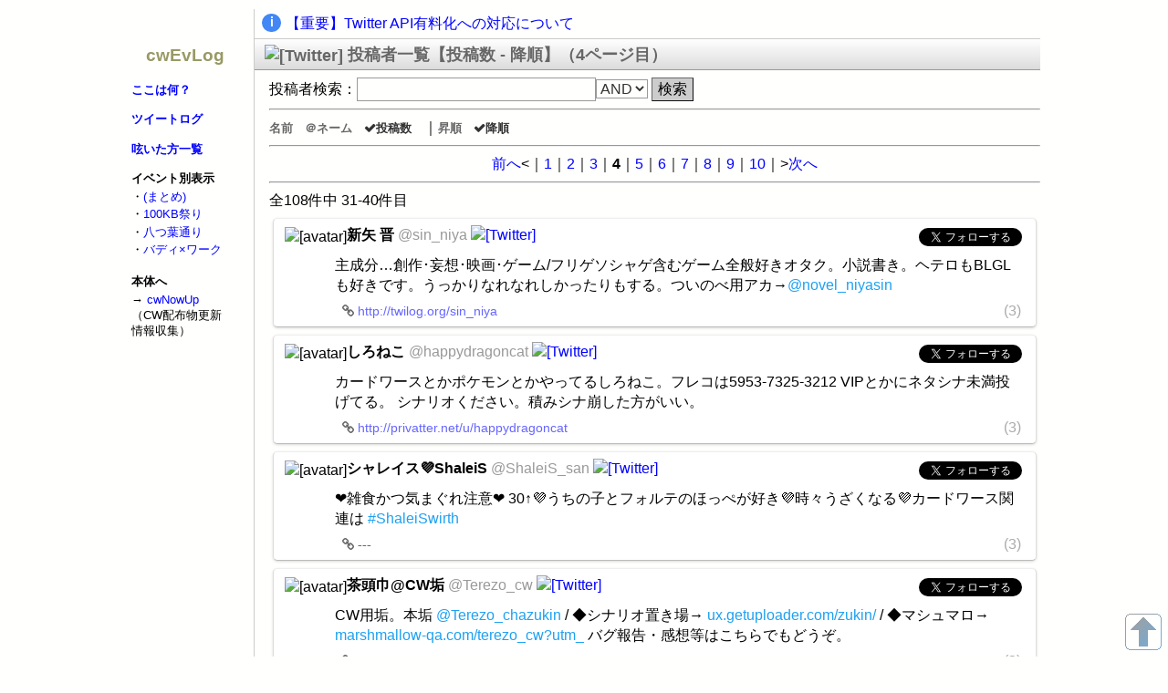

--- FILE ---
content_type: text/html; charset=UTF-8
request_url: https://www.simoom.net/cw/cwevlog/user.php?p=4&o=0&k=c&s=d
body_size: 19564
content:
<?xml version="1.0" encoding="utf-8"?>
<!DOCTYPE html PUBLIC "-//W3C//DTD XHTML 1.0 Strict//EN" "http://www.w3.org/TR/xhtml1/DTD/xhtml1-strict.dtd">
<html xmlns="http://www.w3.org/1999/xhtml" xml:lang="ja" lang="ja" dir="ltr">
<head>
<meta http-equiv="Content-Type" content="text/html;charset=UTF-8" />
<meta http-equiv="Content-Style-Type" content="text/css" />
<meta http-equiv="Content-Script-Type" content="text/javascript" />
<meta name="description" content="新矢 晋(@sin_niya)／しろねこ(@happydragoncat)／シャレイス💜ShaleiS(@ShaleiS_san)／茶頭巾@CW垢(@Terezo_cw)／おもしれーさなぎ(@Kasei1073)／サギリ(@cw_thinfog)／ゲストさん(@2IDXXXXXXXXX)／そうべに（紫野蒼紅）(@soubeni)／トキワ(@tokiwato)／むぅ@低浮上すぎて行方不明(@tori ..." />
<meta name="viewport" content="width=device-width,initial-scale=1" />
<!--OGP-->
<meta property="og:title" content="投稿者一覧【投稿数 - 降順】（4ページ目） - cwEvLog（CardWirth シナリオ投稿系イベント記録）" />
<meta property="og:type" content="article" />
<meta property="og:description" content="新矢 晋(@sin_niya)／しろねこ(@happydragoncat)／シャレイス💜ShaleiS(@ShaleiS_san)／茶頭巾@CW垢(@Terezo_cw)／おもしれーさなぎ(@Kasei1073)／サギリ(@cw_thinfog)／ゲストさん(@2IDXXXXXXXXX)／そうべに（紫野蒼紅）(@soubeni)／トキワ(@tokiwato)／むぅ@低浮上すぎて行方不明(@tori ..." />
<meta property="og:url" content="https://www.simoom.net/cw/cwevlog/user.php?p=4&o=0&k=c&s=d" />
<meta property="og:image" content="https://www.simoom.net/cw/cwevlog/img/cwEvLog_ico.png" />
<meta property="og:site_name" content="cwEvLog" />
<!--/OGP-->
<!--Twitter Cards-->
<meta name="twitter:card" content="summary" />
<meta name="twitter:site" content="@y_simoom" />
<meta name="twitter:creator" content="@simoom_cw" />
<!--/Twitter Cards-->
<meta name="description" CONTENT="新矢 晋(@sin_niya)／しろねこ(@happydragoncat)／シャレイス💜ShaleiS(@ShaleiS_san)／茶頭巾@CW垢(@Terezo_cw)／おもしれーさなぎ(@Kasei1073)／サギリ(@cw_thinfog)／ゲストさん(@2IDXXXXXXXXX)／そうべに（紫野蒼紅）(@soubeni)／トキワ(@tokiwato)／むぅ@低浮上すぎて行方不明(@tori ..." />
<link rel="stylesheet" type="text/css" href="./css/common.css" media="all" />
<link rel="stylesheet" type="text/css" href="./css/tweets.css" media="all" />
<link rel="stylesheet" type="text/css" href="./css/print.css" media="print" />
<link rel="stylesheet" type="text/css" href="./css/common2.css" />
<link rel="alternate" type="application/rss+xml" title="cwEvLog CardWirth シナリオ投稿系イベント記録 新着紹介" href="./index.php?m=rss" />
<script type="text/javascript" src="https://platform.twitter.com/widgets.js"></script>
<style type="text/css">
.info2::before{
    content: "i";
    font-size: 85%;
    margin-right: 5px;
    display: inline-block;
    vertical-align: 2px;
    width: 1.5em;
    height: 1.5em;
    text-align: center;
    line-height: 1.5;
    border-radius: 50%;
    background: #4287f5;
    color: #FFF;
    font-weight: bold;
}
</style>
<title>投稿者一覧【投稿数 - 降順】（4ページ目） - cwEvLog（CardWirth シナリオ投稿系イベント記録）</title>
</head>
<body>
<div id="main">
<div id="menu">
<div id="title">
<span class="pc"><a href="https://www.simoom.net/cw/cwevlog/"><img src="./img/cwEvLog_ico.png" width="72" height="72" border="0" alt="" /></a><br /></span>
<h1><a href="https://www.simoom.net/cw/cwevlog/">cwEvLog</a></h1>
</div>

<input type="checkbox" id="menu-toggle">
<label class="menu-button" for="menu-toggle">
    <span class="bar"></span>
    <span class="bar"></span>
    <span class="bar"></span>
</label>

<nav class="menu">
<ul>
<li class="mv">◆CardWirth◆ シナリオ投稿系イベント記録</li>

<li><a href="./info.php">ここは何？</a></li>

<li><a href="./index.php">ツイートログ</a></li>

<li><a href="./user.php">呟いた方一覧</a></li>

<li>イベント別表示
<ul>
<li class="sq"><a href="./info.php?p=ls">(まとめ)</a></li>
<li class="sq"><a href="./index.php?q=%23100KB%E7%A5%AD%E3%82%8A%E3%82%B7%E3%83%8A%E3%83%AA%E3%82%AA">100KB祭り</a></li>
<li class="sq"><a href="./index.php?q=%23cw%E3%83%9B%E3%83%A9%E3%83%BC%E4%BC%81%E7%94%BB%E5%85%AB%E3%81%A4%E8%91%89%E9%80%9A%E3%82%8A%E3%82%B7%E3%83%8A%E3%83%AA%E3%82%AA%E6%8A%95%E7%A8%BF">八つ葉通り</a></li>
<li class="sq"><a href="./index.php?q=%23CW%E3%83%90%E3%83%87%E3%82%A3%E3%83%AF%E3%83%BC%E3%82%AF">バディ×ワーク</a></li>

</ul></li>

<li>本体へ
<ul>
<li class="ya"><a href="/cw/cwnowup/">cwNowUp</a><br />（CW配布物更新情報収集）</li>
</ul></li>

</ul>
</nav>

</div>

<div id="body">
<div style="padding:0.3em 0.5em;">
<a href="./note20230209.php" class="info2">【重要】Twitter API有料化への対応について</a>
</div>
<div id="t_hd">
<h2><a href="https://twitter.com/"><img src="./img/twitter_logo.png" width="16" height="16" border="0" alt="[Twitter]" /></a> 投稿者一覧【投稿数 - 降順】（4ページ目）</h2>
</div>
<div id="txt">
<form action="./user.php" method="GET" id="idx_s"><span class="pc">投稿者検索：</span><input type="text" name="q" value="" size="18" maxlength="48" style="width:16em;" /><select name="o" size="1"><option value="0" selected>AND</option><option value="1">OR</option></select> <input type="submit" value="検索" /></form><hr />
<div id="slnk"><a href="./user.php?k=n&amp;kp=c&amp;s=d">名前</a><a href="./user.php?k=s&amp;kp=c&amp;s=d">＠ネーム</a><b class="fa fa-check">投稿数</b>｜<a href="./user.php?k=c&amp;s=a">昇順</a><b class="fa fa-check">降順</b></div><hr /><div class="phd"><div align="center"><a href="./user.php?p=3&amp;o=0&amp;k=c&amp;s=d">前へ</a>&lt;｜<span class="pc"><a href="./user.php?p=1&amp;o=0&amp;k=c&amp;s=d">1</a>｜<a href="./user.php?p=2&amp;o=0&amp;k=c&amp;s=d">2</a>｜<a href="./user.php?p=3&amp;o=0&amp;k=c&amp;s=d">3</a>｜<b>4</b>｜<a href="./user.php?p=5&amp;o=0&amp;k=c&amp;s=d">5</a>｜<a href="./user.php?p=6&amp;o=0&amp;k=c&amp;s=d">6</a>｜<a href="./user.php?p=7&amp;o=0&amp;k=c&amp;s=d">7</a>｜<a href="./user.php?p=8&amp;o=0&amp;k=c&amp;s=d">8</a>｜<a href="./user.php?p=9&amp;o=0&amp;k=c&amp;s=d">9</a>｜<a href="./user.php?p=10&amp;o=0&amp;k=c&amp;s=d">10</a>｜</span>&gt;<a href="./user.php?p=5&amp;o=0&amp;k=c&amp;s=d">次へ</a></div></div><hr />全108件中 31-40件目<br /><div class="tw"><div class="avatar"><img src="./img/404ico.png" width="48" height="48" alt="[avatar]"></div><ul class="tbody"><li class="user"><a href="./user.php?b=%40sin_niya" class="n">新矢 晋</a> <a href="./user.php?b=%40sin_niya" class="g">@sin_niya</a> <a href="https://twitter.com/sin_niya" target="_blank"><img src="./img/twitter_logo.png" width="16" height="16" border="0" alt="[Twitter]" /></a></li><li class="follow"><a href="https://twitter.com/sin_niya" class="twitter-follow-button" data-show-count="false" data-lang="ja" data-show-screen-name="false">@sin_niyaさんをフォロー</a></li><li class="text">主成分…創作･妄想･映画･ゲーム/フリゲソシャゲ含むゲーム全般好きオタク。小説書き。ヘテロもBLGLも好きです。うっかりなれなれしかったりもする。ついのべ用アカ→<a href="https://twitter.com/novel_niyasin" target="_blank">@novel_niyasin</a></li><li class="link"><span class="fa fa-link"> <a href="http://twilog.org/sin_niya" target="_blank">http://twilog.org/sin_niya</a></span></li><li class="cico"> <span title="id:144157686">(3)</span></li></ul></div>
<div class="tw"><div class="avatar"><img src="./img/404ico.png" width="48" height="48" alt="[avatar]"></div><ul class="tbody"><li class="user"><a href="./user.php?b=%40happydragoncat" class="n">しろねこ</a> <a href="./user.php?b=%40happydragoncat" class="g">@happydragoncat</a> <a href="https://twitter.com/happydragoncat" target="_blank"><img src="./img/twitter_logo.png" width="16" height="16" border="0" alt="[Twitter]" /></a></li><li class="follow"><a href="https://twitter.com/happydragoncat" class="twitter-follow-button" data-show-count="false" data-lang="ja" data-show-screen-name="false">@happydragoncatさんをフォロー</a></li><li class="text">カードワースとかポケモンとかやってるしろねこ。フレコは5953-7325-3212
VIPとかにネタシナ未満投げてる。
シナリオください。積みシナ崩した方がいい。</li><li class="link"><span class="fa fa-link"> <a href="http://privatter.net/u/happydragoncat" target="_blank">http://privatter.net/u/happydragoncat</a></span></li><li class="cico"> <span title="id:1344310639">(3)</span></li></ul></div>
<div class="tw"><div class="avatar"><img src="./img/404ico.png" width="48" height="48" alt="[avatar]"></div><ul class="tbody"><li class="user"><a href="./user.php?b=%40ShaleiS_san" class="n">シャレイス💜ShaleiS</a> <a href="./user.php?b=%40ShaleiS_san" class="g">@ShaleiS_san</a> <a href="https://twitter.com/ShaleiS_san" target="_blank"><img src="./img/twitter_logo.png" width="16" height="16" border="0" alt="[Twitter]" /></a></li><li class="follow"><a href="https://twitter.com/ShaleiS_san" class="twitter-follow-button" data-show-count="false" data-lang="ja" data-show-screen-name="false">@ShaleiS_sanさんをフォロー</a></li><li class="text">❤️雑食かつ気まぐれ注意❤️
30↑💜うちの子とフォルテのほっぺが好き💜時々うざくなる💜カードワース関連は <a href="https://twitter.com/hashtag/ShaleiSwirth\?src=hash" target="_blank">#ShaleiSwirth</a></li><li class="link"><span class="fa fa-link"> ---</span></li><li class="cico"> <span title="id:800572342317379584">(3)</span></li></ul></div>
<div class="tw"><div class="avatar"><img src="./img/404ico.png" width="48" height="48" alt="[avatar]"></div><ul class="tbody"><li class="user"><a href="./user.php?b=%40Terezo_cw" class="n">茶頭巾@CW垢</a> <a href="./user.php?b=%40Terezo_cw" class="g">@Terezo_cw</a> <a href="https://twitter.com/Terezo_cw" target="_blank"><img src="./img/twitter_logo.png" width="16" height="16" border="0" alt="[Twitter]" /></a></li><li class="follow"><a href="https://twitter.com/Terezo_cw" class="twitter-follow-button" data-show-count="false" data-lang="ja" data-show-screen-name="false">@Terezo_cwさんをフォロー</a></li><li class="text">CW用垢。本垢 <a href="https://twitter.com/Terezo_chazukin" target="_blank">@Terezo_chazukin</a> / ◆シナリオ置き場→ <a href="http://ux.getuploader.com/zukin/" target="_blank">ux.getuploader.com/zukin/</a> / ◆マシュマロ→ <a href="http://marshmallow-qa.com/terezo_cw?utm_" target="_blank">marshmallow-qa.com/terezo_cw?utm_</a> バグ報告・感想等はこちらでもどうぞ。</li><li class="link"><span class="fa fa-link"> ---</span></li><li class="cico"> <span title="id:961863084338954241">(3)</span></li></ul></div>
<div class="tw"><div class="avatar"><img src="./img/404ico.png" width="48" height="48" alt="[avatar]"></div><ul class="tbody"><li class="user"><a href="./user.php?b=%40Kasei1073" class="n">おもしれーさなぎ</a> <a href="./user.php?b=%40Kasei1073" class="g">@Kasei1073</a> <a href="https://twitter.com/Kasei1073" target="_blank"><img src="./img/twitter_logo.png" width="16" height="16" border="0" alt="[Twitter]" /></a></li><li class="follow"><a href="https://twitter.com/Kasei1073" class="twitter-follow-button" data-show-count="false" data-lang="ja" data-show-screen-name="false">@Kasei1073さんをフォロー</a></li><li class="text">定期ゲーやTRPG用の連絡アカウント
CWもやっている よその子限界オタク</li><li class="link"><span class="fa fa-link"> ---</span></li><li class="cico"> <span title="id:1019676930562408449">(3)</span></li></ul></div>
<div class="tw"><div class="avatar"><img src="./img/404ico.png" width="48" height="48" alt="[avatar]"></div><ul class="tbody"><li class="user"><a href="./user.php?b=%40cw_thinfog" class="n">サギリ</a> <a href="./user.php?b=%40cw_thinfog" class="g">@cw_thinfog</a> <a href="https://twitter.com/cw_thinfog" target="_blank"><img src="./img/twitter_logo.png" width="16" height="16" border="0" alt="[Twitter]" /></a></li><li class="follow"><a href="https://twitter.com/cw_thinfog" class="twitter-follow-button" data-show-count="false" data-lang="ja" data-show-screen-name="false">@cw_thinfogさんをフォロー</a></li><li class="text">CardWirth垢というかうちの子語り垢。重度のうちの子厨かつオダメとか自PC語りとかシナリオスクショ多め注意／アイコン・PCデザイン：くろ🐍さん／ヘッダー：砂糖味噌さん／フォロリムブロご自由に／成人済／本垢<a href="https://twitter.com/morningthinfog" target="_blank">@morningthinfog</a>／自PCのセクシャルな呟きとか<a href="https://twitter.com/cw_thinfog_2nd" target="_blank">@cw_thinfog_2nd</a></li><li class="link"><span class="fa fa-link"> ---</span></li><li class="cico"> <span title="id:1252900674636926982">(3)</span></li></ul></div>
<div class="tw"><div class="avatar"><img src="./img/404ico.png" width="48" height="48" alt="[avatar]"></div><ul class="tbody"><li class="user"><a href="./user.php?b=%402IDXXXXXXXXX" class="n">ゲストさん</a> <a href="./user.php?b=%402IDXXXXXXXXX" class="g">@2IDXXXXXXXXX</a> <a href="https://twitter.com/2IDXXXXXXXXX" target="_blank"><img src="./img/twitter_logo.png" width="16" height="16" border="0" alt="[Twitter]" /></a></li><li class="follow"><a href="https://twitter.com/2IDXXXXXXXXX" class="twitter-follow-button" data-show-count="false" data-lang="ja" data-show-screen-name="false">@2IDXXXXXXXXXさんをフォロー</a></li><li class="text">カードワース用垢。メイン絵描き垢→<a href="https://twitter.com/IDXXXXXXXXX" target="_blank">@IDXXXXXXXXX</a>
暇を尊ぶもうじき１０代じゃなくなる女子。無言フォロー失礼します。神絵師なので素材絵の無償依頼を気紛れで受け付けたり受け付けなかったりします
マシュマロ→ <a href="http://marshmallow-qa.com/2idxxxxxxxxx" target="_blank">marshmallow-qa.com/2idxxxxxxxxx</a></li><li class="link"><span class="fa fa-link"> <a href="https://ux.getuploader.com/2IDXXXXXXXXX/" target="_blank">https://ux.getuploader.com/2IDXXXXXXXXX/</a></span></li><li class="cico"> <span title="id:1424695294550110219">(3)</span></li></ul></div>
<div class="tw"><div class="avatar"><img src="https://pbs.twimg.com/profile_images/1079716826181816320/1dLhF_7y_normal.jpg" width="48" height="48" alt="[avatar]"></div><ul class="tbody"><li class="user"><a href="./user.php?b=%40soubeni" class="n">そうべに（紫野蒼紅）</a> <a href="./user.php?b=%40soubeni" class="g">@soubeni</a> <a href="https://twitter.com/soubeni" target="_blank"><img src="./img/twitter_logo.png" width="16" height="16" border="0" alt="[Twitter]" /></a></li><li class="follow"><a href="https://twitter.com/soubeni" class="twitter-follow-button" data-show-count="false" data-lang="ja" data-show-screen-name="false">@soubeniさんをフォロー</a></li><li class="text">連絡先→<a href="http://soubeni.ao" target="_blank">soubeni.ao</a>✴︎<a href="http://gmail.com" target="_blank">gmail.com</a> cwとか創作</li><li class="link"><span class="fa fa-link"> ---</span></li><li class="cico"> <span title="id:35738092">(2)</span></li></ul></div>
<div class="tw"><div class="avatar"><img src="./img/404ico.png" width="48" height="48" alt="[avatar]"></div><ul class="tbody"><li class="user"><a href="./user.php?b=%40tokiwato" class="n">トキワ</a> <a href="./user.php?b=%40tokiwato" class="g">@tokiwato</a> <a href="https://twitter.com/tokiwato" target="_blank"><img src="./img/twitter_logo.png" width="16" height="16" border="0" alt="[Twitter]" /></a></li><li class="follow"><a href="https://twitter.com/tokiwato" class="twitter-follow-button" data-show-count="false" data-lang="ja" data-show-screen-name="false">@tokiwatoさんをフォロー</a></li><li class="text">コーヒー党ブラック派所属。和風幻想風味な世界観とパズル系ゲームが好き。
 <a href="https://twitter.com/hashtag/CardWirth\?src=hash" target="_blank">#CardWirth</a> <a href="https://twitter.com/hashtag/メギド72\?src=hash" target="_blank">#メギド72</a> とかで遊んでる人です。</li><li class="link"><span class="fa fa-link"> <a href="http://douceurvoyage.web.fc2.com/" target="_blank">http://douceurvoyage.web.fc2.com/</a></span></li><li class="cico"> <span title="id:87953337">(2)</span></li></ul></div>
<div class="tw"><div class="avatar"><img src="https://pbs.twimg.com/profile_images/1335706181826854913/8hEzXOCM_normal.jpg" width="48" height="48" alt="[avatar]"></div><ul class="tbody"><li class="user"><a href="./user.php?b=%40torinagu" class="n">むぅ@低浮上すぎて行方不明</a> <a href="./user.php?b=%40torinagu" class="g">@torinagu</a> <a href="https://twitter.com/torinagu" target="_blank"><img src="./img/twitter_logo.png" width="16" height="16" border="0" alt="[Twitter]" /></a></li><li class="follow"><a href="https://twitter.com/torinagu" class="twitter-follow-button" data-show-count="false" data-lang="ja" data-show-screen-name="false">@torinaguさんをフォロー</a></li><li class="text">もう言い訳できないお年頃。生息地はスカイツリーの頂上くらいの標高です。寒いので半裸族はやめた。人生が迷走中。よく失踪します。</li><li class="link"><span class="fa fa-link"> <a href="https://torinagu.web.fc2.com/index.html" target="_blank">https://torinagu.web.fc2.com/index.html</a></span></li><li class="cico"> <span title="id:95397122">(2)</span></li></ul></div>
<div class="phd"><hr /><div align="center"><a href="./user.php?p=3&amp;o=0&amp;k=c&amp;s=d">前へ</a>&lt;｜<span class="pc"><a href="./user.php?p=1&amp;o=0&amp;k=c&amp;s=d">1</a>｜<a href="./user.php?p=2&amp;o=0&amp;k=c&amp;s=d">2</a>｜<a href="./user.php?p=3&amp;o=0&amp;k=c&amp;s=d">3</a>｜<b>4</b>｜<a href="./user.php?p=5&amp;o=0&amp;k=c&amp;s=d">5</a>｜<a href="./user.php?p=6&amp;o=0&amp;k=c&amp;s=d">6</a>｜<a href="./user.php?p=7&amp;o=0&amp;k=c&amp;s=d">7</a>｜<a href="./user.php?p=8&amp;o=0&amp;k=c&amp;s=d">8</a>｜<a href="./user.php?p=9&amp;o=0&amp;k=c&amp;s=d">9</a>｜<a href="./user.php?p=10&amp;o=0&amp;k=c&amp;s=d">10</a>｜</span>&gt;<a href="./user.php?p=5&amp;o=0&amp;k=c&amp;s=d">次へ</a></div><hr />[ <a href="#main">▲</a> ]<br /></div><div id="footer">
<hr />
<table border="0" cellspacing="8" cellpadding="5">
<tr><td valign="top">
<b>Special Thanks</b><br />
　<a href="https://fortawesome.github.io/Font-Awesome/">Font Awesome</a><br />
</td><td></td><td valign="top">
<b>管理人</b><br />
　ゆう（ギルド登録名：simoom）<br />
　　Web Site：<a href="https://www.simoom.net/cw/"><span class="pc">『</span>踊る金狼亭<span class="pc">』 https://www.simoom.net/cw/</span></a><br />
　　Twitter：<a href="https://twitter.com/simoom_cw">@simoom_cw</a><br />
</td></tr></table>
</div>

<div id="pagetop">
<a href="#"></a>
</div>

<script type="text/javascript">
<!--
document.write('<img src="/cgi-bin/analyze/analyze_nw.cgi?' + screen.width + 'x' + screen.height + '&amp;' + screen.colorDepth + '&amp;' + document.referrer + '" alt="" width="1" height="1" />');
// -->
</script>
<noscript>
<img src="/cgi-bin/analyze/analyze_nw.cgi" alt="" width="1" height="1" />
</noscript>
</div>

</div>
</div>
</body>
</html>

--- FILE ---
content_type: text/css
request_url: https://www.simoom.net/cw/cwevlog/css/common.css
body_size: 17560
content:
@charset "UTF-8";

/* StyleSheet CSS1 */
/*---[simoom.net]cwnowup-common---*/

* {
	font-family:sans-serif;
	line-height:140%;
}
html {
	height:101%;
}
body {
	margin:0 auto;
	padding:0;
	text-align:center;
	font-size:1em;
}
div#main {
	margin:0 auto;
	padding:10px 10px 30px 10px;
	text-align:left;
	font-size:1em;

	max-width:1024px;
	width:expression(document.body.clientWidth > 1026? "1024px" : "auto");
}
div#pagetop a {
	display: block;
	position:fixed!important;
	right:2px!important;
	bottom:2px!important;

	width:40px!important;
	height:40px!important;
	opacity:0.7;

	margin:0 0.3em 0.3em 0!important;
	z-index:1;
}

section {
	margin:0 0 1.8em 0!important;
}

/* 左カラム */
div#title {
	margin:0 0 1em 0;
}

div#menu {
	margin:0;
	padding:1em 2em 1em 1em;
	width:10%;
	float:left;
}
div#menu h1 {
	margin:0;
	font-size:1.2em;
	font-weight:bold;
	text-align:right;
}

/* 左カラム内：メニュー＋下部メニュー */
div#menu > ul, div#mvmenu > ul, nav.menu > ul {
	font-size:0.8em;
	margin:0;
	padding:0;
}
div#menu > ul ul, div#mvmenu > ul ul, nav.menu > ul ul {
	margin:0.2em 0 0 0;
	padding:0;
}

div#menu > ul > li, div#mvmenu > ul > li, nav.menu > ul > li {
	list-style:none;
	margin:0 0 1em 0;
	padding:0 0 0.2em 0;

	font-weight:bold;
	font-size:0.8em:
}
div#menu > ul > li li, div#mvmenu > ul > li li, nav.menu > ul > li li {
	list-style:none;
	margin:0;
	padding:0 0 0.2em 0;

	font-weight:normal;
}
div#menu > ul > li li.sq:before, nav.menu > ul > li li.sq:before {
	content:"・";
}
div#menu > ul > li li.ya:before, nav.menu > ul > li li.ya:before {
	content:"→ ";
}

/* 右カラム */
div#body {
	margin:0;
	padding:0;
	width:84%;
	float:left;
	border-left:1px solid;
}
div#txt{
	padding:0 0 1em 1em;
}

/* 右カラム内：ヘッダ */
div#t_hd {
	margin:0 0 0.5em 0;
	padding:0.2em 0 0.1em 0;
	border-top:1px solid;
	border-bottom:1px solid;
}
div#t_hd img {
	vertical-align:middle;
}
div#t_hd h2 {
	margin:0 1em 0 0.5em;
	padding:0.1em;
	border:0;
	font-size:1.1em;
}

/* 右カラム内：切替 */
div#slnk > a {
	margin:0;
	padding:0 1em 0 0;

	font-weight:bold;
	font-size:0.8em;
}
div#slnk > b {
	margin:0;
	padding:0 1em 0 0;

	font-weight:bold;
	font-size:0.8em;
}

/* リスト */
.info dt, .info li {
	margin:0.5em 0;
}

/* FAQ用 */
dl.faq > dt {
	margin:0.5em 0 0 0;
	padding:1em;
	border:1px solid;

	border-top-left-radius:1em;
	border-top-right-radius:1em;
}
dl.faq > dd {
	margin:0 0 1.2em 0;
	padding:1em;
	border-bottom:1px solid;
	border-left:1px solid;
	border-right:1px solid;

	border-bottom-right-radius:1em;
	border-bottom-left-radius:1em;
}

/* フッタ */
div#footer {
	clear:both;
	padding:0 0 1.5em 0;
}

/* ---------------- SIZE ------------------ */

/* TEXT ALIGN */
.txl {
	text-align:left;
}
.txc {
	text-align:center;
}
.txr {
	text-align:right;
}
.vtop {
	vertical-align:top;
}
.vbottom {
	vertical-align:bottom;
}
.nowrap {
	white-space:nowrap;
}
.hd {
	display:none;
}
.bd1 {
	border:1px solid;
}

/* FONT SIZE */
td,th,blockquote,div {
	font-size:1em;
}
big {
	font-size:1.4em;
}
small {
	font-size:0.8em;
}

/* FORM */
form#search {
	display:inline-block;
	margin:0;
	padding:0;
	text-align:right;
}
form#search input[TYPE="text"] {
	width:10em;
}

input,select,textarea {
	font-size:1em;
}

/* HEADING */
h3 {
	font-size:1.2em;
	margin:1em 0 0.3em 0;
	padding:0.5em 0.8em;
	border:2px solid;
	border-left:10px solid;
}
h4 {
	padding:0.3em 1em;
}

/* FORM */
input[TYPE="text"],input[TYPE="password"],input[TYPE="file"],select,textarea {
	border:1px solid;
}
input[TYPE="submit"],input[TYPE="reset"],input[TYPE="button"],input.btn {
	border:1px outset;
}

td.hd {
	padding-left:1em;
	text-align:right;
	vertical-align:top;
	white-space:nowrap!important;
}

/* RWD */
.pc {
	display:run-in;
}
.mv {
	display:none;
}

img {
	max-width:100%;
	height:auto;
	border:0;
}
div#pagetop a {
	background:url([data-uri]) 0 0 no-repeat;
}

@media screen and (prefers-color-scheme: dark) {
	img {
		filter:grayscale(30%);
	}
	div#pagetop a {
		background:url([data-uri]) 0 0 no-repeat;
	}
}

/* ドロワーメニュー */
#menu-toggle {
	display:none;
}

/*** --------- COLOR(DEFAULT) --------- ***/
body {
	background-color:#FFFFFD;
	color:#000000;
}

a:link    { color:#0000FF; }
a:visited { color:#990099; }
a:active  { color:#00FF00; }
a:hover   { color:#FF3333; }
th        { background-color:#CCCCCC; }

/* 右カラム */
div#body {
	border-left-color:#CCCCCC;
}

/* 右カラム内：ヘッダ */
div#t_hd {
	border-top-color:#CCCCCC;
	border-bottom-color:#999999;
	background: linear-gradient(white, gainsboro);
}
div#t_hd h2 a {
	color:#666666;
}

/* 右カラム内：切替 */
div#slnk > a {
	color:#666666;
}
div#slnk > b {
	color:#333333;
}

/* HEADING */
div#menu h1 a {
	color:#999966;
}
h2 {
	color:#666666;
}
h3 {
	color:#808080;
}
h4 {
	background: linear-gradient(to right, #e0e0e0 0%, #e0e0e0 60%, #cceeff 100%);
}

/* COLOR(text) */
.emps { color:#666666; }
.red  { color:#FF3333; }
.gray { color:#666666; }
.dark { color:#999999; }

/* FORM */
input[TYPE="text"],input[TYPE="password"],input[TYPE="file"],select,textarea {
	color:#333333;
	background-color:#FFFFFD;
	border-color:#999999;
}
input[TYPE="submit"],input[TYPE="reset"],input[TYPE="button"],input.btn {
	color:#000000;
	background-color:#CCCCCC;
	border-color:#666666;
}

/* FAQ用 */
dl.faq > dt {
	border-color:#666666;
}
dl.faq > dd {
	border-color:#666666;
}

/*** --------- COLOR(DARK_MODE) --------- ***/
@media screen and (prefers-color-scheme: dark) {

body {
	background-color:#15202B;
	color:#FFFFFF;
}

a:link    { color:#66CCFF; }
a:visited { color:#FFCCFF; }
a:active  { color:#99FF99; }
a:hover   { color:#FF9999; }
th        { background-color:#333333; }

/* 右カラム */
div#body {
	border-left-color:#666666;
}

/* 説明ページ */
.info * {
	line-height:180%;
}

/* 右カラム内：ヘッダ */
div#t_hd {
	border-top-color:#666666;
	border-bottom-color:#666666;
	background: linear-gradient(rgb(31,42,53), rgb(51,62,73));
}
div#t_hd h2 a {
	color:#999999;
}

/* 右カラム内：切替 */
div#slnk > a {
	color:#999999;
}
div#slnk > b {
	color:#CCCCCC;
}

/* HEADING */
div#menu h1 a {
	color:#CCCCCC;
}
h2 {
	color:#CCCCCC;
}
h3 {
	color:#999999;
}
h4 {
	background: linear-gradient(to right, #444 0%, #444 60%, #446 100%);
}

/* COLOR(text) */
.emps { color:#99CC99; }
.red  { color:#FF6666; }
.gray { color:#CCCCCC; }
.dark { color:#999999; }

/* FORM */
input[TYPE="text"],input[TYPE="password"],input[TYPE="file"],select,textarea {
	color:#FFFFFF!important;
	background-color:#15202B!important;
	border-color:#999999!important;
}
input[TYPE="submit"],input[TYPE="reset"],input[TYPE="button"],input.btn {
	color:#FFFFFF!important;
	background-color:#333333!important;
	border-color:#999999!important;
}

/* FAQ用 */
dl.faq > dt {
	border-color:#999999;
}
dl.faq > dd {
	border-color:#999999;
}

}

/* ----------------------------------------------------------------- */
@media screen and (max-width: 1020px) {

* {
	line-height:200%!important;
}

body {
	background-image:none!important;
}

div#main {
	margin:0 auto!important;
	padding:0!important;

	text-align:left!important;
	font-size:1em!important;
}
div#menu, div#txt {
	margin:0!important;
	padding:0!important;

	width:auto!important;
	float:none!important;
	clear:both!important;
}
div#body {
	margin:0!important;
	padding:0 1em!important;

	width:auto!important;
	float:none!important;
	clear:both!important;
}

form {
	margin:0 0.5em!important;
}

/* 左カラム */
div#title > h1 {
	margin:0!important;
	padding:0!important;
	float:none!important;
	clear:both!important;
}
div#title > h1 a {
	display:block!important;
	padding:2em!important;
}

/* 左カラム内：メニュー＋下部メニュー */
div#menu > ul > li, div#mvmenu > ul > li {
	margin:0!important;
}
div#menu > ul, div#mvmenu > ul {
	margin:0 1em 0 1em!important;
	padding:0!important;
}
div#menu li a, div#mvmenu li a {
	display:block;
	padding:1em 1em!important;
	margin:0.2em 0 0 0!important;

	border:1px solid!important;
	border-radius:5px / 5px;
	text-align:left!important;
}

/* 右カラム */
div#body {
	border-left:1px solid;
}

/* 右カラム内：ヘッダ */
div#t_hd {
	margin:0 0 0.5em 0;
	padding:0.2em 0 0.1em 0;
	border-top:1px solid;
	border-bottom:1px solid;
}
div#t_hd img {
	vertical-align:middle;
}
div#t_hd h2 {
	margin:0 1em 0 0.5em;
	padding:0.1em;
	border:0;
	font-size:1.1em;
}

/* 右カラム内：切替 */
div#slnk {
	display:flex!important;
	display:-webkit-flex!important;
	flex-wrap:wrap!important;
	justify-content:center!important;
	width:100%!important;
	margin:0!important;
	padding:0!important;
	color:transparent;
}
div#slnk > a, div#slnk > b {
	display:block;
	padding:0.6em 1em!important;
	margin:2px 2px 0 0!important;

	border:1px solid!important;
	border-radius:5px / 5px;
	text-align:center!important;

	overflow:hidden!important;
	flex-grow:1;
}

/* フッタ */
div#footer td {
	display:block;
	line-height:2em!important;
}
div#mvmenu {
	margin:1em 0 0 0;
}

/* FORM */
input[TYPE="text"],input[TYPE="password"],input[TYPE="file"],select,textarea {
	border:1px solid!important;
}
input[TYPE="submit"],input[TYPE="reset"],input[TYPE="button"],input.btn {
	border:1px outset!important;
}

/* LIST */
.info dl {
	margin-left:0;
	padding-left:0;
}
.info ul {
	margin-left:0;
	padding-left:1.2em;
}
.info ol {
	margin-left:0;
	padding-left:2em;
}
.info dt, .info li {
	margin:0 0 0.5em 0;
	padding-left:0em;
}
.info dd {
	margin-left:1em;
	padding-left:0em;
}

/* RWD */
.pc {
	display:none!important;
}
.mv {
	display:inline!important;
}

/* ドロワーメニュー */
.menu-button {
	display:block;
	position:fixed;
	top:3px;
	left:3px;
	padding:5px 8px;

	border:3px solid;
	border-radius:5px;

	cursor:pointer;
	z-index:3;
}
#menu-toggle:checked ~ .menu-button {
	padding:12px 4px 0 9px;
}

.bar {
	display:block;
	width:25px;
	height:3px;
	margin:5px 0;
	transition:0.4s;
}
#menu-toggle:checked ~ .menu-button .bar:nth-child(1) {
	transform:rotate(45deg) translate(-2px, 3px);
}
#menu-toggle:checked ~ .menu-button .bar:nth-child(2) {
	opacity:0;
}
#menu-toggle:checked ~ .menu-button .bar:nth-child(3) {
	transform:rotate(-45deg) translate(8px, -13px);
}
#menu-toggle:checked ~ .menu {
	left:0;
}

.menu {
	position:fixed;
	top:0;
	left:-100%;
	width:100%;
	height:100%;
	transition:0.4s;
	z-index:2;
	overflow-y:auto;
}
.menu > ul {
	list-style:none;
	padding:50px 20px 25px 20px!important;
}
div#menu > ul > li li.sq:before, nav.menu > ul > li li.sq:before {
	content:"";
}
div#menu > ul > li li.ya:before, nav.menu > ul > li li.ya:before {
	content:"";
}
.menu > ul > li:nth-child(1) {
	padding:5px 10px!important;
	border:1px solid;

	font-family:serif;
	font-size:1.4em;
	font-weight:bold;
}
.menu > ul > li:nth-child(2) {
	margin-top:15px;
}

/*** --------- COLOR(SP_DEFAULT) --------- ***/
body {
	background-color:#FFFFFD!important;
	color:#000000!important;
}

a:link    { color:#0000FF!important; }
a:visited { color:#0000FF!important; }
a:active  { color:#00FF00!important; }
a:hover   { color:#FF3333!important; }

.bar {
	background-color:#333;
}
.menu {
	background-color:#eee;
}

/* 左カラム */
div#title {
	background-color:#CCCCCC!important;
}
div#title > h1 a {
	color:#000000!important;
}

/* ドロワーメニュー */
.menu-button { /* div#title */
	background-color:#CCCCCC;
	border-color:#333;
}
#menu-toggle:checked ~ .menu-button { /* .menu */
	background-color:transparent;
	background-color:#eee;
}

/* 左カラム内：メニュー＋下部メニュー */
div#menu li a, div#mvmenu li a {
	background:linear-gradient(rgb(238,238,238), rgb(255,255,255))!important;
	border-color:#999999!important;
}

/* 右カラム */
div#body {
	border-left-color:#FFFFFF;
}

/* 右カラム内：ヘッダ */
div#t_hd {
	border-top-color:#333333;
	border-bottom-color:#CCCCCC;
	background:linear-gradient(rgb(204,204,204), rgb(238,238,238))!important;
}
div#t_hd h2 a {
	color:#333333;
}
h2, h3 {
	color:#333333;
}

/* 右カラム内：切替 */
div#slnk > a, div#slnk > b {
	background:linear-gradient(rgb(238,238,238), rgb(255,255,255))!important;
	border-color:#999999!important;
	color:#333333;
}

/* FORM */
input[TYPE="text"],input[TYPE="password"],input[TYPE="file"],select,textarea {
	color:#000000!important;
	background-color:#EEEEEE!important;
	border-color:#999999!important;
}
input[TYPE="submit"],input[TYPE="reset"],input[TYPE="button"],input.btn {
	color:#000000!important;
	background-color:#CCCCCC!important;
	border-color:#999999!important;
}

}

/*** --------- COLOR(SP_DARK_MODE) --------- ***/
@media screen and (max-width: 1020px) and (prefers-color-scheme: dark) {

body {
	background-color:#15202B!important;
	color:#FFFFFF!important;
}

a:link    { color:#66CCFF!important; }
a:visited { color:#66CCFF!important; }
a:active  { color:#FF6666!important; }
a:hover   { color:#CCFFCC!important; }

.bar {
	background-color:#ccc;
}
.menu {
	background-color:#333;
}

/* 左カラム */
div#title {
	background-color:#45505B!important;
}
div#title > h1 a {
	color:#FFFFFF!important;
}


/* ドロワーメニュー */
.menu-button { /* div#title */
	background-color:#45505B;
	border-color:#ccc;
}
#menu-toggle:checked ~ .menu-button { /* .menu */
	background-color:transparent;
	background-color:#333;
}

/* 左カラム内：メニュー＋下部メニュー */
div#menu li a, div#mvmenu li a {
	background:linear-gradient(rgb(32,32,32), rgb(0,0,0))!important;
	border-color:#666666!important;
}

/* 右カラム */
div#body {
	border-left-color:#000000;
}

/* 右カラム内：ヘッダ */
div#t_hd {
	border-top-color:#CCCCCC;
	border-bottom-color:#333333;
	background:linear-gradient(rgb(31,42,53), rgb(51,62,73))!important;
}
div#t_hd h2 a {
	color:#CCCCCC;
}
h2, h3 {
	color:#CCCCCC;
}

/* 右カラム内：切替 */
div#slnk > a, div#slnk > b {
	background:linear-gradient(rgb(32,32,32), rgb(0,0,0))!important;
	border-color:#666666!important;
	color:#CCCCCC;
}

/* FORM */
input[TYPE="text"],input[TYPE="password"],input[TYPE="file"],select,textarea {
	color:#FFFFFF!important;
	background-color:#15202B!important;
	border-color:#999999!important;
}
input[TYPE="submit"],input[TYPE="reset"],input[TYPE="button"],input.btn {
	color:#FFFFFF!important;
	background-color:#333333!important;
	border-color: #999999!important;
}

}


--- FILE ---
content_type: text/css
request_url: https://www.simoom.net/cw/cwevlog/css/tweets.css
body_size: 5008
content:
@charset "UTF-8";

/* StyleSheet CSS1 */
/*---[simoom.net]cw_nowup---*/

@font-face{
	font-family:'FontAwesome';
	src:url('./fontawesome-webfont.eot?v=4.4.0');
	src:url('./fontawesome-webfont.eot?#iefix&v=4.4.0') format('embedded-opentype'),
		url('./fontawesome-webfont.woff2?v=4.4.0') format('woff2'),
		url('./fontawesome-webfont.woff?v=4.4.0') format('woff'),
		url('./fontawesome-webfont.ttf?v=4.4.0') format('truetype'),
		url('./fontawesome-webfont.svg?v=4.4.0#fontawesomeregular') format('svg');
	font-weight:normal;
	font-style:normal
}

/* 個別ツイート */
div.tw, div.qt {
	margin:0.5em 0.2em 0 0.2em;
	padding:0.4em 0.8em;

	border:1px solid;
	border-radius:5px;

	/*max-width: 468px;*/
	font-family:"Helvetica Neue", Roboto, "Segoe UI", "メイリオ", Calibri, sans-serif;
	clear:both;
}
div.avatar {
	margin:2px 0 0 0;
	float:left;
}
div.avatar img {
	border-radius: 24px 24px 24px 24px / 24px 24px 24px 24px;
}

ul.tbody {
	margin:0 0 0 55px;
	padding:0;
	list-style-type: none;
}
ul.qbody {
	margin:0;
	padding:0;
	list-style-type: none;
}
ul.tbody li, ul.qbody li {
	margin:0;
	padding:0;
}
ul.tbody img {
	background-color:#FFFFFF;
}

.user a.n {
	font-weight:bold;
}
.user img {
	vertical-align:bottom;
}

.date {
	margin:-1.3em 0.2em 0 0!important;
	text-align:right;
	font-size:0.9em;
}
.follow {
	margin:-1.3em 0.2em 0 0!important;
	text-align:right;
	font-size:0.9em;
	height:2em;
}

.text {
	margin:0.1em 0 0.4em 0!important;
}
.text img {
	vertical-align:bottom;
	margin:0 3px 0 0;
}

.actions {
	font-size:0.9em;
}
.actions a {
	margin-right:1.0em;
}
.link {
	font-size:0.9em!important;
}
.link a {
	margin-right:1.0em;
}
.loc {
	font-size:0.9em!important;
	padding-top:0.4em!important;
}
.fa-link, .fa-loc {
	padding-left:0.5em!important;
}

.cico {
	margin:-1.3em 0.2em 0 0!important;
	text-align:right;
}

/* フォント設定 */
.fa {
	display:inline-block;
	font:normal normal normal 14px/1 FontAwesome;
	font-size:inherit;
	text-rendering:auto;
	-webkit-font-smoothing:antialiased;
	-moz-osx-font-smoothing:grayscale;
}
.fa-heart:before   { content:"\f08a"; }
/* .fa-heart:before   { content:"\f004"; } old*/
.fa-retweet:before { content:"\f079"; }
.fa-reply:before   { content:"\f0e5"; }
/* .fa-reply:before   { content:"\f112"; } old*/
.fa-ban:before     { content:"\f05e"; }
.fa-check:before   { content:"\f00c"; }

.fa-link:before   { content:"\f0c1"; }
.fa-loc:before   { content:"\f041"; }

.fa-book:after     { content:"\f02d"; }
.fa-photo:after    { content:"\f03e"; }
.fa-tool:after     { content:"\f0ad"; }
.fa-comment:after  { content:"\f27b"; }

/* 長いリンクの省略 */
.url-ellipsis {
	vertical-align:bottom;
	display:inline-block;
	max-width:290px;
	overflow:hidden!important;
	white-space:nowrap!important;
	word-wrap:normal!important;
	text-overflow:ellipsis!important;
	-moz-text-overflow: ellipsis!important;
	-webkit-text-overflow: ellipsis!important;
	-o-text-overflow: ellipsis!important;
}

/* 画像の横幅調整 */
div.tw img.m {
	max-width:100%;
	height:auto;
	border:0;
}

/*** --------- COLOR(DEFAULT) --------- ***/
/* 個別ツイート */
div.tw, div.qt {
	border-color:#EEEEEE #DDDDDD #BBBBBB;
	background-color:#FFFFFF;
	box-shadow: 0 1px 3px rgba(0, 0, 0, 0.15);
}

.user a.g, .date a.g, .actions a {
	color:#999999!important;
}
.user a.n {
	color:#000000!important;
}


.text a {
	color:#1DA1F2!important;
}

.actions {
	color:#999999;
}
.actions a:hover {
	color:#9999CC!important;
}
.link {
	color:#666666!important;
}
.link a {
	color:#6666FF!important;
}
.link a:hover {
	color:#FF6666!important;
}
.loc {
	color:#666666!important;
}

.cico {
	color:#AAAAAA;
}

/*** --------- COLOR(DARK_MODE) --------- ***/
@media screen and (prefers-color-scheme: dark) {

/* 個別ツイート */
div.tw, div.qt {
	border-color:#444444 #555555 #666666;
	background-color:#15202B;
	box-shadow: 0 1px 3px rgba(255,255,255,0.4);
}

.user a.g, .date a.g, .actions a {
	color:#999999!important;
}
.user a.n {
	color:#FFFFFF!important;
}


.text a {
	color:#1DA1F2!important;
}

.actions {
	color:#666666;
}
.actions a:hover {
	color:#666699!important;
}
.link {
	color:#999999!important;
}
.link a {
	color:#6666FF!important;
}
.link a:hover {
	color:#FF6666!important;
}
.loc {
	color:#666666!important;
}

.cico {
	color:#AAAAAA;
}

}

/* ----------------------------------------------------------------- */
@media screen and (max-width: 1020px) {

li.text > div.tw {
	font-size:0.8em;
}

li.user {
	display:block!important;
	margin-bottom:1.2em!important;
}
li.date {
	display:block!important;
	text-align:right;
	margin:1px;
}
div#txt > div.tw > ul.tbody > li.text {
	display:block!important;
	margin-left:-50px!important;
}
.actions {
	margin-left:-50px!important;
}

.user a.n {
	display:block!important;
}

.text img {
	/*display:none;*/
}

/*** --------- COLOR(SP_DEFAULT) --------- ***/
li.text > div.tw {
	border-color:#999999!important;
}

}

/*** --------- COLOR(SP_DARK_MODE) --------- ***/
@media screen and (max-width: 1020px) and (prefers-color-scheme: dark) {

li.text > div.tw {
	border-color:#666666!important;
}

}


--- FILE ---
content_type: text/css
request_url: https://www.simoom.net/cw/cwevlog/css/common2.css
body_size: 162
content:
@charset "UTF-8";

/* StyleSheet CSS1 */
/*---[simoom.net]common_min---*/

a:link    { text-decoration:none; }
a:visited { text-decoration:none; }
a:active  { text-decoration:underline; }
a:hover   { text-decoration:underline; }

hr { text-align:center; }


--- FILE ---
content_type: text/css
request_url: https://www.simoom.net/cw/cwevlog/css/print.css
body_size: 1805
content:
@charset "UTF-8";

/* StyleSheet CSS3 */
/*---[simoom.net]cwnowup-print---*/

* {
	font-family:sans-serif;
	line-height:140%;
}

body {
	background-image:none;
	background-color:#FFFFFF;
	color:#000000;
}
a  {
	color:#0000FF;
}

div#title {
	width:auto;
	margin:auto;
	padding:0.5em 0 0.8em 0.5em;
	border:none;
	clear:both;
}
div#title h1 {
	text-align:left;
}
div#title h1 a {
	font-family:serif;
	font-size:1.6em;
	font-weight:bold;
	color:#333333!important;
}
div#menu, div#body, div#txt {
	width:auto;
	margin:auto;
	padding:0;
	border:none;
	clear:both;
}
div#t_hd {
	background:none;
	background-color:#F6F6F6;
}
div#footer table {
	margin:auto 2em;
}
div#footer td:nth-child(2n+1)  {
	display:list-item;
}
div#footer td:nth-child(2n)  {
	display:none;
}

div.tw, div.qt {
	margin:0.5em auto 0 auto;

	border-color:#CCCCCC;
	background-color:#FFFFFF;
	box-shadow:none;
}
ul.tbody {
	margin:auto;

	overflow-wrap:break-word;
	word-wrap:break-word;
}

.url-ellipsis {
	display:inline;
	max-width:none;
	overflow:visible!important;
	white-space:nowrap!important;
	word-wrap:normal!important;
	text-overflow:clip!important;
	-moz-text-overflow:clip!important;
	-webkit-text-overflow:clip!important;
	-o-text-overflow:clip!important;
}

a, .text a, .tbody a {
	color:#0000FF!important;
}

.user a.g, .date a.g {
	color:#666666!important;
}
.user a.n {
	color:#000000!important;
}

.link {
	color:#666666!important;
}
.loc {
	color:#666666!important;
}

div#title .pc,
div#menu ul,
div#pagetop a, 
div.llnk,
div.slnk,
form,
div.avatar,
div.tw img,
div.qt img,
li.actions,
li.cico,
.phd {
	display:none!important;
}

/* UNIQUE ---------------------------------------------------------- */

div#main::before {
	display:block;
	border:1px solid #999999;
	color:#999999;
	content:"【CardWirthシナリオ投稿系イベント関連収集】https://www.simoom.net/cw/cwevlog/";
	margin-bottom:0.5em;
}
